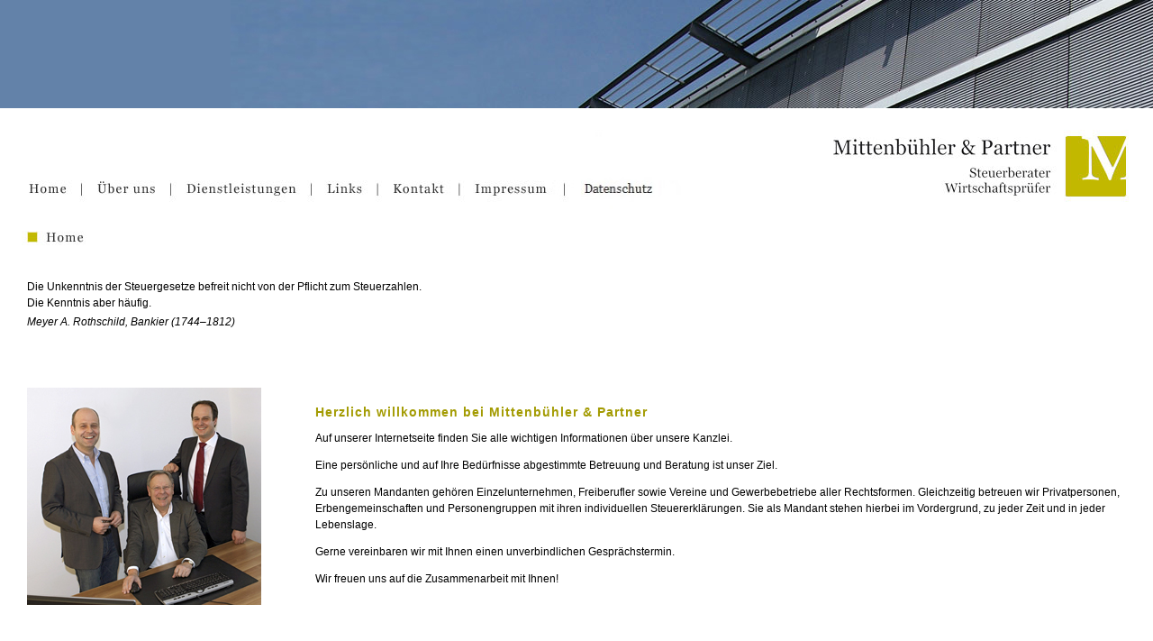

--- FILE ---
content_type: text/html
request_url: http://mittenbuehler.de/html/mittenbuehler.htm
body_size: 722
content:
<?xml version="1.0" encoding="iso-8859-1"?>
<!DOCTYPE html PUBLIC "-//W3C//DTD XHTML 1.0 Frameset//EN" "http://www.w3.org/TR/xhtml1/DTD/xhtml1-frameset.dtd">
<html xmlns="http://www.w3.org/1999/xhtml">
<head>
<title>Mittenbuehler und Partner | Steuerberater | Wirtschaftspruefer</title>
<meta http-equiv="Content-Type" content="text/html; charset=iso-8859-1" />
</head>

<frameset rows="248,*" frameborder="no" border="0" framespacing="0">
  <frame src="topandnavi.htm" name="topFrame" frameborder="no" scrolling="No" noresize="noresize" id="topFrame" title="topFrame" />
  <frame src="home.htm" name="mainFrame" frameborder="no" id="mainFrame" title="mainFrame" />
</frameset>
<noframes><body>
</body></noframes>
</html>


--- FILE ---
content_type: text/html
request_url: http://mittenbuehler.de/html/topandnavi.htm
body_size: 4613
content:
<!DOCTYPE html PUBLIC "-//W3C//DTD XHTML 1.0 Transitional//EN" "http://www.w3.org/TR/xhtml1/DTD/xhtml1-transitional.dtd">
<html xmlns="http://www.w3.org/1999/xhtml"><head><title>Mittenbuehler
und Partner - Steuerberater |
Wirtschaftspruefer</title>
<meta http-equiv="Content-Type" content="text/html; charset=iso-8859-1" /><link type="image/x-icon" href="/favicon.ico" rel="SHORTCUT ICON" /><script language="JavaScript" type="text/JavaScript">
<!--
function MM_preloadImages() { //v3.0
var d=document; if(d.images){ if(!d.MM_p) d.MM_p=new Array();
var i,j=d.MM_p.length,a=MM_preloadImages.arguments; for(i=0; i<a.length; i++)
if (a[i].indexOf("#")!=0){ d.MM_p[j]=new Image; d.MM_p[j++].src=a[i];}}
}
function MM_swapImgRestore() { //v3.0
var i,x,a=document.MM_sr; for(i=0;a&&i<a.length&&(x=a[i])&&x.oSrc;i++) x.src=x.oSrc;
}
function MM_findObj(n, d) { //v4.01
var p,i,x; if(!d) d=document; if((p=n.indexOf("?"))>0&&parent.frames.length) {
d=parent.frames[n.substring(p+1)].document; n=n.substring(0,p);}
if(!(x=d[n])&&d.all) x=d.all[n]; for (i=0;!x&&i<d.forms.length;i++) x=d.forms[i][n];
for(i=0;!x&&d.layers&&i<d.layers.length;i++) x=MM_findObj(n,d.layers[i].document);
if(!x && d.getElementById) x=d.getElementById(n); return x;
}
function MM_swapImage() { //v3.0
var i,j=0,x,a=MM_swapImage.arguments; document.MM_sr=new Array; for(i=0;i<(a.length-2);i+=3)
if ((x=MM_findObj(a[i]))!=null){document.MM_sr[j++]=x; if(!x.oSrc) x.oSrc=x.src; x.src=a[i+2];}
}
//-->
</script></head>


<body leftmargin="0" topmargin="0" onload="MM_preloadImages('../images/navi/overs/home_over.jpg','../images/navi/overs/ueberuns_over.jpg','../images/navi/overs/dienstleistungen_over.jpg','../images/navi/overs/links_over.jpg','../images/navi/overs/kontakt_over.jpg','../images/navi/overs/impressum_over.jpg')" style="background-color: rgb(255, 255, 255);" marginheight="0" marginwidth="0"><table align="left" border="0" cellpadding="0" cellspacing="0" width="100%"> <tbody><tr><td colspan="2" align="right" bgcolor="#6382a9" valign="top"><a target="mainFrame"><img src="../images/illu.jpg" alt="illu" height="120" width="1024" /></a></td> </tr> <tr align="right" valign="top"> <td align="left"><table align="left" border="0" cellpadding="0" cellspacing="0" width="645"> <tbody><tr>
<td><a href="home.htm" target="mainFrame"><img src="../images/navi/home.jpg" alt="home" name="home" id="home" onfocus="if(this.blur)this.blur()" onmouseover="MM_swapImage('home','','../images/navi/overs/home_over.jpg',1)" onmouseout="MM_swapImgRestore()" border="0" height="128" width="100" /></a></td> <td><a href="ueber_uns.htm" target="mainFrame"><img src="../images/navi/ueberuns.jpg" alt="ueber uns" name="ueberuns" id="ueberuns" onfocus="if(this.blur)this.blur()" onmouseover="MM_swapImage('ueberuns','','../images/navi/overs/ueberuns_over.jpg',1)" onmouseout="MM_swapImgRestore()" border="0" height="128" width="97" /></a></td> <td><a href="dienstleistungen.htm" target="mainFrame"><img src="../images/navi/dienstleistungen.jpg" alt="dienstleistungen" name="dienstleistungen" id="dienstleistungen" onfocus="if(this.blur)this.blur()" onmouseover="MM_swapImage('dienstleistungen','','../images/navi/overs/dienstleistungen_over.jpg',1)" onmouseout="MM_swapImgRestore()" border="0" height="128" width="155" /></a></td> <td><a href="links.htm" target="mainFrame"><img src="../images/navi/links.jpg" alt="links" name="links" id="links" onfocus="if(this.blur)this.blur()" onmouseover="MM_swapImage('links','','../images/navi/overs/links_over.jpg',1)" onmouseout="MM_swapImgRestore()" border="0" height="128" width="76" /></a></td> <td><a href="kontakt.htm" target="mainFrame"><img src="../images/navi/kontakt.jpg" alt="kontakt" name="kontakt" id="kontakt" onfocus="if(this.blur)this.blur()" onmouseover="MM_swapImage('kontakt','','../images/navi/overs/kontakt_over.jpg',1)" onmouseout="MM_swapImgRestore()" border="0" height="128" width="89" /></a></td><td><a href="impressum.htm" target="mainFrame"><img src="../images/navi/impressum.jpg" alt="impressum" name="impressum" id="impressum" onfocus="if(this.blur)this.blur()" onmouseover="MM_swapImage('impressum','','../images/navi/overs/impressum_over.jpg',1)" onmouseout="MM_swapImgRestore()" border="0" height="128" width="128" /></a></td><td><a href="datenschutz.htm" target="mainFrame"><img src="../images/navi/datenschutz.jpg" alt="datenschutz" name="datenschutz" id="datenschutz" border="0" height="128" width="128" /></a></td></tr>
</tbody></table></td><td><img src="../images/navi/logo.jpg" alt="mittenbuehler und partner" height="128" width="379" /></td></tr></tbody></table></body></html>

--- FILE ---
content_type: text/html
request_url: http://mittenbuehler.de/html/home.htm
body_size: 2906
content:
<?xml version="1.0" encoding="iso-8859-1"?>
<!DOCTYPE html PUBLIC "-//W3C//DTD XHTML 1.0 Transitional//EN" "http://www.w3.org/TR/xhtml1/DTD/xhtml1-transitional.dtd">
<html xmlns="http://www.w3.org/1999/xhtml">
<head>
<title>Mittenbuehler und Partner - Steuerberater | Wirtschaftspruefer</title>
<meta http-equiv="Content-Type" content="text/html; charset=iso-8859-1" />
<link href="../mittenbuehler.css" rel="stylesheet" type="text/css" />
<link type="image/x-icon" href="/favicon.ico" rel="SHORTCUT ICON" />
</head>

<body bgcolor="#FFFFFF" leftmargin="0" topmargin="0" marginwidth="0" marginheight="0">
<table width="100%"  border="0" align="left" cellpadding="0" cellspacing="0">
  <tr> 
    <td align="left"><img src="../images/headers/header_home.jpg" alt="home" name="header_home" width="197" height="31" id="header_home" /></td>
  </tr>
  <tr> 
    <td align="left"><table width="100%"  border="0" align="left" cellpadding="30" cellspacing="0">
        <tr> 
          <td colspan="2"><span class="fliesstxt">Die Unkenntnis der Steuergesetze 
            befreit nicht von der Pflicht zum Steuerzahlen.<br />
            Die Kenntnis aber h&auml;ufig.<br />
            </span><span class="fliesstxtkursiv">Meyer A. Rothschild, Bankier 
            (1744&#8211;1812)</span></td>
        </tr>
        <tr> 
          <td><img src="../images/illu/mp_87.jpg" alt="mittenbuehler und partner" width="260" height="241" /></td>
          <td><p><span class="ueberschriften">Herzlich willkommen bei Mittenb&uuml;hler 
              &amp; Partner</span></p>
            <p><span class="fliesstxt">Auf unserer Internetseite finden Sie alle 
              wichtigen Informationen &uuml;ber unsere Kanzlei. </span> </p>
            <p class="fliesstxt">Eine pers&ouml;nliche und auf Ihre Bed&uuml;rfnisse 
              abgestimmte Betreuung und Beratung ist unser Ziel.</p>
            <p class="fliesstxt"> Zu unseren Mandanten geh&ouml;ren Einzelunternehmen, 
              Freiberufler sowie Vereine und Gewerbebetriebe&nbsp;aller Rechtsformen. 
              Gleichzeitig betreuen wir Privatpersonen, Erbengemeinschaften und 
              Personengruppen mit ihren individuellen Steuererkl&auml;rungen. 
              Sie als Mandant stehen hierbei im Vordergrund, zu jeder Zeit und 
              in jeder Lebenslage. </p>
            <p class="fliesstxt"> Gerne vereinbaren wir mit Ihnen einen unverbindlichen 
              Gespr&auml;chstermin.</p>
            <p class="fliesstxt">Wir freuen uns auf die Zusammenarbeit mit Ihnen!</p></td>
        </tr>
      </table>
      <p>&nbsp;</p></td>
  </tr>
  <tr>
    <td align="center" valign="middle"><a href="http://www.clickfrog.net" target="_blank"><img src="../images/footer.jpg" alt="(click)frog.networks" name="footer" width="616" height="24" border="0" id="footer" longdesc="http://www.clickfrog.net" /></a></td>
  </tr>
</table>
</body>
</html>


--- FILE ---
content_type: text/css
request_url: http://mittenbuehler.de/mittenbuehler.css
body_size: 1847
content:
.unternavi {
	font-family: Verdana, Arial, Helvetica, sans-serif;
	font-size: 13px;
	font-style: normal;
	line-height: normal;
	font-weight: lighter;
	font-variant: normal;
	color: #a39b02;
	text-decoration: none;
}
.fliesstxt {
	font-family: Verdana, Arial, Helvetica, sans-serif;
	font-size: 12px;
	font-style: normal;
	line-height: 18px;
	font-weight: normal;
	font-variant: normal;
	color: #000000;
}
.links {
	font-family: Verdana, Arial, Helvetica, sans-serif;
	font-size: 12px;
	font-style: normal;
	line-height: 25px;
	font-weight: normal;
	font-variant: normal;
	color: #000000;
	text-decoration: underline;
}
.zit {
	font-family: Verdana, Arial, Helvetica, sans-serif;
	font-size: 12px;
	font-style: italic;
	font-weight: normal;
	color: #000000;
	text-decoration: none;
}
body {
	font-family: Verdana, Arial, Helvetica, sans-serif;
	font-size: 12px;
	background-repeat: no-repeat;
	background-attachment: fixed;
}
.ueberschriften {
	font-family: Verdana, Arial, Helvetica, sans-serif;
	font-size: 14px;
	font-style: normal;
	line-height: normal;
	font-weight: 600;
	font-variant: normal;
	color: #a39b02;
	letter-spacing: 1px;


}
.ueberschriftengroesser {
	font-family: Verdana, Arial, Helvetica, sans-serif;
	font-size: 12px;
	font-style: normal;
	line-height: normal;
	font-weight: normal;
	font-variant: normal;
	color: #000000;
	letter-spacing: 5px;
	vertical-align: middle;


}
html {overflow-x:hidden;}
.fliesstxtkursiv {

	font-family: Verdana, Arial, Helvetica, sans-serif;
	font-size: 12px;
	font-style: italic;
	line-height: 25px;
	font-weight: normal;
	font-variant: normal;
	color: #000000;
}
.aufzdienstleistung {

	font-family: Verdana, Arial, Helvetica, sans-serif;
	font-size: 12px;
	font-style: normal;
	line-height: normal;
	font-weight: normal;
	font-variant: normal;
	color: #000000;
	text-decoration: underline;
}
